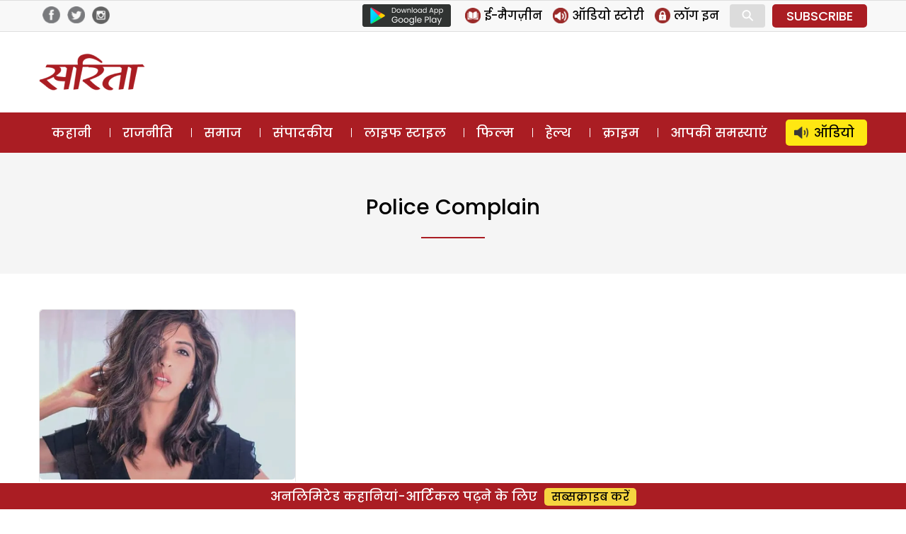

--- FILE ---
content_type: text/html; charset=utf-8
request_url: https://www.google.com/recaptcha/api2/aframe
body_size: 268
content:
<!DOCTYPE HTML><html><head><meta http-equiv="content-type" content="text/html; charset=UTF-8"></head><body><script nonce="xP7DQEPj1cS9_q0c1g_KFw">/** Anti-fraud and anti-abuse applications only. See google.com/recaptcha */ try{var clients={'sodar':'https://pagead2.googlesyndication.com/pagead/sodar?'};window.addEventListener("message",function(a){try{if(a.source===window.parent){var b=JSON.parse(a.data);var c=clients[b['id']];if(c){var d=document.createElement('img');d.src=c+b['params']+'&rc='+(localStorage.getItem("rc::a")?sessionStorage.getItem("rc::b"):"");window.document.body.appendChild(d);sessionStorage.setItem("rc::e",parseInt(sessionStorage.getItem("rc::e")||0)+1);localStorage.setItem("rc::h",'1768729850373');}}}catch(b){}});window.parent.postMessage("_grecaptcha_ready", "*");}catch(b){}</script></body></html>